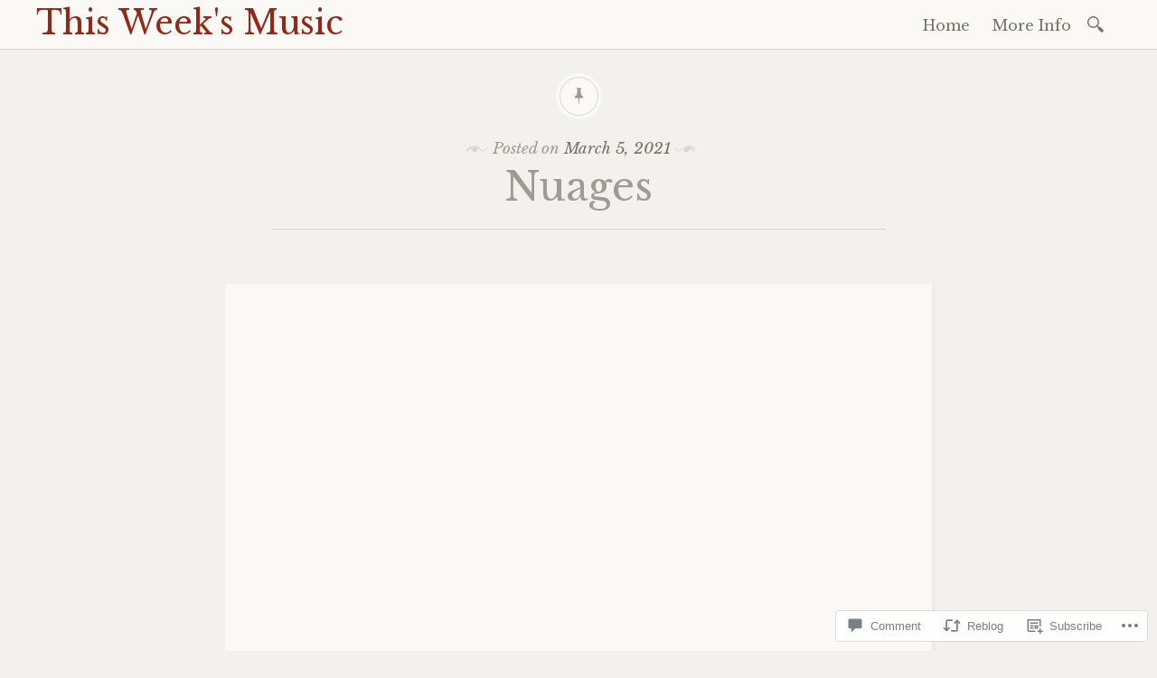

--- FILE ---
content_type: text/css;charset=utf-8
request_url: https://thisweeksmusic.com/_static/??-eJyNjdEKwjAMRX/IGjZWxIexf2kJGpc0xaaIf7/oQMQn33JPck/gUUPWYlgMpIfK/UKlQVYRR4FpRU/thxydHICgqJG322fYF19Ou6K4ofYETOmOZgrNnox/Xb4eJ9a8vsWLzMNpivE8jWO8bcDlRNM=&cssminify=yes
body_size: 34280
content:
p.comment-likes {
	height: 16px;
	float: none;
	width: 100%;
	clear: both;
	display: block;
	margin-left: -2px;
}

p.comment-not-liked {
	cursor: pointer;
}

p.comment-likes a.view-likers {
	text-decoration: underline;
	border: none;
}

div.comment-likes-overlay {
	color: rgb(85, 85, 85);
	position: absolute;
	font-size: 9pt;
	padding: 0;
	margin: 0;
	
	z-index: 20000;
}

div.comment-likes-overlay div.inner {
	background-color: white;
	border: 1px solid #dfdfdf;
	border-color: rgba(0, 0, 0, 0.1);
	padding: 8px;
	margin: 0;
	max-width: 310px;
	max-height: 250px;
	overflow: hidden;

	-webkit-box-shadow: 0 0 2px rgba(0, 0, 0, 0.15), 0 3px 8px rgba(0, 0, 0, 0.1);
	-moz-box-shadow: 0 0 2px rgba(0, 0, 0, 0.15), 0 3px 8px rgba(0, 0, 0, 0.1);
	box-shadow: 0 0 2px rgba(0, 0, 0, 0.15), 0 3px 8px rgba(0, 0, 0, 0.1);
}

div.comment-likes-overlay div.inner a img {
	text-decoration: none;
	height: 25px;
	width: 25px;
	margin: 2px 10px 2px 2px;
	vertical-align: middle;
}

div.comment-likes-overlay div.inner ul {
	margin: 0;
	padding: 0;
}

div.comment-likes-overlay div.inner ul li {
	float: left;
	display: inline;
	padding: 0;
	margin: 0 0 5px 0;
	
	overflow: hidden;
	white-space: nowrap;
	text-overflow: ellipsis;
}

div.comment-likes-overlay div.inner ul.single li {
	width: 100%; 
}

div.comment-likes-overlay div.inner ul.double li {
	width: 50%; 
}

div.comment-likes-overlay div.inner a,
div.comment-likes-overlay div.inner a:hover {
	text-decoration: none;
	border-bottom: none;
	background: transparent;
}

div.comment-likes-overlay div.inner ul li a span.user-name {
	color: rgb(85, 85, 85);
}

p.comment-likes span.comment-like-feedback {
	font-size: 12px;
	line-height: 1.8em;
	opacity: .8;
	float: left;
	padding: 1px 0 0 5px;
	display: block !important;
}

a.comment-like-link:hover {
	background: transparent;
}

a.comment-like-link span {
	display: none;
}

a.comment-like-link {
	outline: none;
	border: 0 !important;
	text-decoration: none !important;
	padding: 0;
	margin: 0;
	float: left;
	text-decoration: none;
	line-height: 70%;
	background: transparent;
}

a.comment-like-link:before,
div.comment-likes-overlay span.icon {
	-webkit-font-smoothing: antialiased;
	font-family: "Noticons";
	font-size: 20px;
	line-height: .9;
}

div.comment-likes-overlay span.icon {
	color: white;
	height: 100%;
	margin: 0;
	padding: 3px 0 1px 0;
}

a.comment-like-link:before {
	color: #2EA2CC;
	content: '\f408';
	width: 16px;
	display: inline-block;
}

a.comment-like-link.loading {
	-webkit-transition: opacity 2s;
	-moz-transition: opacity 2s;
	-ms-transition: opacity 2s;
	-o-transition: opacity 2s;
	transition: opacity 2s;

	opacity: 0;
}

a.comment-like-link:hover:before,
p.comment-liked a.comment-like-link:before,
p.comment-not-liked:hover a.comment-like-link:before {
	color: #f1831e;
	background: transparent;
}



div.comment-likes-overlay div .slider-nav {
	position: relative;
	clear: both;
	width: 310px;
	height: 40px;
	margin: 15px 0 -15px -12px;
	text-align: center;
	border-top: 1px solid #dfdfdf;
}

div.comment-likes-overlay div .slider-nav em {
	font-style: normal;
}

div.comment-likes-overlay div .slider-nav .prev {
	position: absolute;
	top: 0;
	left: 0;
	display: block;
	width: 40px;
	height: 40px;
	border-right: 1px solid #dfdfdf;
}

div.comment-likes-overlay div .slider-nav .noticon {
	width: 40px;
	height: 40px;
	font-size: 25px;
	line-height: 40px;
}

div.comment-likes-overlay div .slider-nav .next {
	position: absolute;
	top: 0;
	right: 0;
	display: block;
	display: block;
	width: 40px;
	height: 40px;
	border-left: 1px solid #dfdfdf;
}

div.comment-likes-overlay div .slider-nav .position {
	position: absolute;
	top: 0;
	left: 40px;
	bottom: 0;
	right: 40px;
	text-align:center;
}

div.comment-likes-overlay div .slider-nav .position div {
	display: inline;
}

div.comment-likes-overlay div .slider-nav .position em {
	display: inline-block;
	padding: 0 3px;
	font-size: 30px;
	line-height: 40px;
	color: #bbb;
	cursor: pointer;
}

div.comment-likes-overlay div .slider-nav .position .on {
	color: #1e8cbe;
}



div.comment-likes-overlay .swipe {
	overflow: hidden;
	visibility: hidden;
	position: relative;
}

div.comment-likes-overlay .swipe-wrap {
	overflow: hidden;
	position: relative;
}


div.comment-likes-overlay .swipe-wrap > div {
	float: left;
	width: 100%;
	position: relative;
}




@font-face {
  font-family: "Noticons";
  src: url(/i/noticons/./Noticons.eot?) format("embedded-opentype");
  font-weight: normal;
  font-style: normal;
}

@font-face {
  font-family: "Noticons";
  src: url("[data-uri]") format("woff"),
       url(/i/noticons/./Noticons.ttf) format("truetype"),
       url(/i/noticons/./Noticons.svg#Noticons) format("svg");
  font-weight: normal;
  font-style: normal;
}

@media screen and (-webkit-min-device-pixel-ratio:0) {
  @font-face {
    font-family: "Noticons";
    src: url(/i/noticons/./Noticons.svg#Noticons) format("svg");
  }
}




.noticon {
	font-size: 16px;
	vertical-align: top;
	text-align: center;
	-moz-transition: color .1s ease-in 0;
	-webkit-transition: color .1s ease-in 0;
	display: inline-block;
	font-family: "Noticons";
	font-style: normal;
	font-weight: normal;
	font-variant: normal;
	line-height: 1;
	text-decoration: inherit;
	text-transform: none;
	-moz-osx-font-smoothing: grayscale;
	-webkit-font-smoothing: antialiased;
	speak: none;
}




.noticon-404:before { content: "\f423"; }
.noticon-activity:before { content: "\f508"; }
.noticon-add:before { content: "\f8b3"; }
.noticon-add-media:before { content: "\f8d9"; }
.noticon-akismet:before { content: "\f8d2"; }
.noticon-anchor:before { content: "\f509"; }
.noticon-art:before { content: "\f8b4"; }
.noticon-aside:before { content: "\f101"; }
.noticon-atsign:before { content: "\f814"; }
.noticon-attachment:before { content: "\f416"; }
.noticon-audio:before { content: "\f109"; }
.noticon-automattic:before { content: "\f815"; }
.noticon-automattic-blip:before { content: "\f817"; }
.noticon-automattic-ring:before { content: "\f816"; }
.noticon-bell:before { content: "\f8d4"; }
.noticon-bold:before { content: "\f471"; }
.noticon-book:before { content: "\f444"; }
.noticon-bug:before { content: "\f50a"; }
.noticon-bullhorn:before { content: "\f8a5"; }
.noticon-bullseye:before { content: "\f8a0"; }
.noticon-cart:before { content: "\f447"; }
.noticon-category:before { content: "\f301"; }
.noticon-chat:before { content: "\f108"; }
.noticon-checkmark:before { content: "\f418"; }
.noticon-close:before { content: "\f405"; }
.noticon-close-alt:before { content: "\f406"; }
.noticon-cloud:before { content: "\f426"; }
.noticon-cloud-download:before { content: "\f440"; }
.noticon-cloud-upload:before { content: "\f441"; }
.noticon-code:before { content: "\f462"; }
.noticon-codepen:before { content: "\f216"; }
.noticon-cog:before { content: "\f445"; }
.noticon-collapse:before { content: "\f432"; }
.noticon-colors:before { content: "\f8a7"; }
.noticon-comment:before { content: "\f300"; }
.noticon-compact:before { content: "\f807"; }
.noticon-day:before { content: "\f305"; }
.noticon-digg:before { content: "\f221"; }
.noticon-document:before { content: "\f443"; }
.noticon-dot:before { content: "\f428"; }
.noticon-downarrow:before { content: "\f502"; }
.noticon-download:before { content: "\f50b"; }
.noticon-draggable:before { content: "\f436"; }
.noticon-dribbble:before { content: "\f201"; }
.noticon-dropbox:before { content: "\f225"; }
.noticon-dropdown:before { content: "\f433"; }
.noticon-dropdown-left:before { content: "\f434"; }
.noticon-edit:before { content: "\f411"; }
.noticon-ellipsis:before { content: "\f476"; }
.noticon-eventbrite:before { content: "\f8a6"; }
.noticon-expand:before { content: "\f431"; }
.noticon-external:before { content: "\f442"; }
.noticon-facebook:before { content: "\f203"; }
.noticon-facebook-alt:before { content: "\f204"; }
.noticon-fastforward:before { content: "\f458"; }
.noticon-features:before { content: "\f8a8"; }
.noticon-feed:before { content: "\f413"; }
.noticon-flag:before { content: "\f468"; }
.noticon-flickr:before { content: "\f211"; }
.noticon-follow:before { content: "\f801"; }
.noticon-following:before { content: "\f803"; }
.noticon-fonts:before { content: "\f8b5"; }
.noticon-foursquare:before { content: "\f226"; }
.noticon-fullscreen:before { content: "\f474"; }
.noticon-gallery:before { content: "\f103"; }
.noticon-ghost:before { content: "\f8d5"; }
.noticon-gift:before { content: "\f8a4"; }
.noticon-github:before { content: "\f200"; }
.noticon-googleplus:before { content: "\f206"; }
.noticon-googleplus-alt:before { content: "\f218"; }
.noticon-gravatar:before { content: "\f8d0"; }
.noticon-gridview:before { content: "\f808"; }
.noticon-handset:before { content: "\f50c"; }
.noticon-heart:before { content: "\f461"; }
.noticon-help:before { content: "\f457"; }
.noticon-hide:before { content: "\f404"; }
.noticon-hierarchy:before { content: "\f505"; }
.noticon-home:before { content: "\f409"; }
.noticon-horizon:before { content: "\f8d8"; }
.noticon-image:before { content: "\f102"; }
.noticon-info:before { content: "\f455"; }
.noticon-instagram:before { content: "\f215"; }
.noticon-italic:before { content: "\f472"; }
.noticon-jetpack:before { content: "\f8d3"; }
.noticon-key:before { content: "\f427"; }
.noticon-layouts:before { content: "\f8a9"; }
.noticon-leftarrow:before { content: "\f503"; }
.noticon-lightbulb:before { content: "\f8a1"; }
.noticon-link:before { content: "\f107"; }
.noticon-linkedin:before { content: "\f207"; }
.noticon-linkedin-alt:before { content: "\f208"; }
.noticon-localization:before { content: "\f8b2"; }
.noticon-location:before { content: "\f417"; }
.noticon-lock:before { content: "\f470"; }
.noticon-mail:before { content: "\f410"; }
.noticon-maximize:before { content: "\f422"; }
.noticon-medium:before { content: "\f8d6"; }
.noticon-menu:before { content: "\f419"; }
.noticon-microphone:before { content: "\f50d"; }
.noticon-milestone:before { content: "\f806"; }
.noticon-minimize:before { content: "\f421"; }
.noticon-minus:before { content: "\f50e"; }
.noticon-month:before { content: "\f307"; }
.noticon-move:before { content: "\f50f"; }
.noticon-next:before { content: "\f429"; }
.noticon-notice:before { content: "\f456"; }
.noticon-notification:before { content: "\f800"; }
.noticon-paintbrush:before { content: "\f506"; }
.noticon-path:before { content: "\f219"; }
.noticon-pause:before { content: "\f448"; }
.noticon-phone:before { content: "\f437"; }
.noticon-picture:before { content: "\f473"; }
.noticon-pinned:before { content: "\f308"; }
.noticon-pinterest:before { content: "\f209"; }
.noticon-pinterest-alt:before { content: "\f210"; }
.noticon-play:before { content: "\f452"; }
.noticon-plugin:before { content: "\f439"; }
.noticon-plus:before { content: "\f510"; }
.noticon-pocket:before { content: "\f224"; }
.noticon-polldaddy:before { content: "\f217"; }
.noticon-portfolio:before { content: "\f460"; }
.noticon-previous:before { content: "\f430"; }
.noticon-price:before { content: "\f8b0"; }
.noticon-print:before { content: "\f469"; }
.noticon-promoted:before { content: "\f812"; }
.noticon-quote:before { content: "\f106"; }
.noticon-rating-empty:before { content: "\f511"; }
.noticon-rating-full:before { content: "\f512"; }
.noticon-rating-half:before { content: "\f513"; }
.noticon-reader:before { content: "\f8a2"; }
.noticon-reader-alt:before { content: "\f8a3"; }
.noticon-reblog:before { content: "\f805"; }
.noticon-reddit:before { content: "\f222"; }
.noticon-refresh:before { content: "\f420"; }
.noticon-reply:before { content: "\f412"; }
.noticon-reply-alt:before { content: "\f466"; }
.noticon-reply-single:before { content: "\f467"; }
.noticon-rewind:before { content: "\f459"; }
.noticon-rightarrow:before { content: "\f501"; }
.noticon-search:before { content: "\f400"; }
.noticon-send-to-phone:before { content: "\f438"; }
.noticon-send-to-tablet:before { content: "\f454"; }
.noticon-share:before { content: "\f415"; }
.noticon-show:before { content: "\f403"; }
.noticon-shuffle:before { content: "\f514"; }
.noticon-sitemap:before { content: "\f507"; }
.noticon-skip-ahead:before { content: "\f451"; }
.noticon-skip-back:before { content: "\f450"; }
.noticon-skype:before { content: "\f220"; }
.noticon-spam:before { content: "\f424"; }
.noticon-spike:before { content: "\f811"; }
.noticon-spotify:before { content: "\f515"; }
.noticon-squarespace:before { content: "\f8d7"; }
.noticon-standard:before { content: "\f100"; }
.noticon-star:before { content: "\f408"; }
.noticon-status:before { content: "\f105"; }
.noticon-stop:before { content: "\f449"; }
.noticon-stumbleupon:before { content: "\f223"; }
.noticon-subscribe:before { content: "\f463"; }
.noticon-subscribed:before { content: "\f465"; }
.noticon-summary:before { content: "\f425"; }
.noticon-tablet:before { content: "\f453"; }
.noticon-tag:before { content: "\f302"; }
.noticon-time:before { content: "\f303"; }
.noticon-title:before { content: "\f8b6"; }
.noticon-top:before { content: "\f435"; }
.noticon-trapper:before { content: "\f810"; }
.noticon-trash:before { content: "\f407"; }
.noticon-trophy:before { content: "\f804"; }
.noticon-tumblr:before { content: "\f214"; }
.noticon-twitch:before { content: "\f516"; }
.noticon-twitter:before { content: "\f202"; }
.noticon-types:before { content: "\f8b1"; }
.noticon-unapprove:before { content: "\f446"; }
.noticon-unfollow:before { content: "\f802"; }
.noticon-unsubscribe:before { content: "\f464"; }
.noticon-unzoom:before { content: "\f401"; }
.noticon-uparrow:before { content: "\f500"; }
.noticon-user:before { content: "\f304"; }
.noticon-vaultpress:before { content: "\f8d1"; }
.noticon-video:before { content: "\f104"; }
.noticon-videocamera:before { content: "\f517"; }
.noticon-vimeo:before { content: "\f212"; }
.noticon-warning:before { content: "\f414"; }
.noticon-website:before { content: "\f475"; }
.noticon-week:before { content: "\f306"; }
.noticon-wordads:before { content: "\f813"; }
.noticon-wordpress:before { content: "\f205"; }
.noticon-xpost:before { content: "\f504"; }
.noticon-youtube:before { content: "\f213"; }
.noticon-zoom:before { content: "\f402"; }




.noticon-like:before { content: "\f408"; }





html,
body,
div,
span,
applet,
object,
iframe,
h1,
h2,
h3,
h4,
h5,
h6,
p,
blockquote,
pre,
a,
abbr,
acronym,
address,
big,
cite,
code,
del,
dfn,
em,
font,
ins,
kbd,
q,
s,
samp,
small,
strike,
strong,
sub,
sup,
tt,
var,
dl,
dt,
dd,
ol,
ul,
li,
fieldset,
form,
label,
legend,
table,
caption,
tbody,
tfoot,
thead,
tr,
th,
td {
  border: 0;
  font-family: inherit;
  font-size: 100%;
  font-style: inherit;
  font-weight: inherit;
  margin: 0;
  outline: 0;
  padding: 0;
  vertical-align: baseline;
}

html {
  box-sizing: border-box; 
  font-size: 62.5%; 
  overflow-y: scroll; 

  -webkit-text-size-adjust: 100%; 
      -ms-text-size-adjust: 100%; 
}
*,
*:before,
*:after {
  
  box-sizing: inherit;
}

body {
  background: #fff; 
}

article,
aside,
details,
figcaption,
figure,
footer,
header,
main,
nav,
section {
  display: block;
}

ol,
ul {
  list-style: none;
}

table {
  
  border-collapse: separate;
  border-spacing: 0;
}

caption,
th,
td {
  font-weight: normal;
  text-align: left;
}

blockquote:before,
blockquote:after,
q:before,
q:after {
  content: "";
}

blockquote,
q {
  quotes: "" "";
}

a:focus {
  outline: thin dotted;
}

a:hover,
a:active {
  outline: 0;
}

a img {
  border: 0;
}


body,
button,
input,
select,
textarea {
  color: #363431;
  font-family: "Libre Baskerville", Baskerville, "Book Antiqua", Georgia, Times, serif;
  font-size: 17px;
  font-size: 1.7rem;
  line-height: 2;
}

h1,
h2,
h3,
h4,
h5,
h6 {
  clear: both;
  line-height: 1.6;
}

h1 {
  color: #a09a92;
  font-family: "Playfair Display", Georgia, serif;
  font-size: 44px;
  font-size: 4.4rem;
  font-style: italic;
  margin: 1em 0 0.5em;
}

h2 {
  border-bottom: 1px solid #787065;
  color: #787065;
  font-family: Montserrat, "Helvetica Neue", Helvetica, Arial, sans-serif;
  font-size: 21px;
  font-size: 2.1rem;
  letter-spacing: 2px;
  margin: 4em 0 2em;
  padding-bottom: 0.5em;
  text-transform: uppercase;
}

h3 {
  color: #a09a92;
  font-size: 25px;
  font-size: 2.5rem;
  font-style: italic;
  margin: 2em 0 1em;
}

h4 {
  color: #787065;
  font-family: Montserrat, "Helvetica Neue", Helvetica, Arial, sans-serif;
  font-size: 16px;
  font-size: 1.6rem;
  letter-spacing: 1px;
  margin: 3em 0 1.5em;
  text-transform: uppercase;
}

h5 {
  color: #a09a92;
  font-size: 21px;
  font-size: 2.1rem;
  font-style: italic;
  margin: 1.5em 0 0.75em;
}

h6 {
  color: #787065;
  font-family: Montserrat, "Helvetica Neue", Helvetica, Arial, sans-serif;
  font-size: 14px;
  font-size: 1.4rem;
  letter-spacing: 1px;
  margin: 1.5em 0 0.75em;
  text-transform: uppercase;
}

p {
  margin-bottom: 1.5em;
}

b,
strong {
  font-weight: bold;
}

dfn,
cite,
em,
i {
  font-style: italic;
}

blockquote {
  color: #a09a92;
  font-family: "Playfair Display", Georgia, serif;
  font-size: 28px;
  font-size: 2.8rem;
  font-style: italic;
  line-height: 1.4;
  position: relative;
  z-index: 10000;
}

blockquote::before {
  color: #ebe7e1;
  content: "\201C";
  display: block;
  font-size: 208px;
  font-size: 20.8rem;
  font-style: normal;
  left: -35px;
  line-height: 1;
  position: absolute;
  top: -40px;
  z-index: -1;
}

blockquote cite {
  color: #787065;
  float: right;
  font-family: Montserrat, "Helvetica Neue", Helvetica, Arial, sans-serif;
  font-size: 16px;
  font-size: 1.6rem;
  font-style: normal;
  letter-spacing: 1px;
  margin-top: 1em;
  text-transform: uppercase;
}

blockquote cite::before {
  content: "\2013";
  display: inline;
}

blockquote.alignleft,
blockquote.alignright {
  background: #fff;
  border-bottom: 1px solid #ebe7e1;
  border-top: 2px solid #a09a92;
  box-shadow: 1px 1px 4px rgba(0, 0, 0, 0.025);
  font-size: 27px;
  font-size: 2.7rem;
  max-width: 75%;
  padding: 0.5em;
}

blockquote.alignleft p:last-of-type,
blockquote.alignright p:last-of-type {
  margin-bottom: 0;
}

blockquote.alignleft::before,
blockquote.alignright::before {
  display: none;
}

address {
  margin: 0 0 1.5em;
}

pre {
  background: #d9d6d0;
  font-family: "Droid Sans Mono", "Andale Mono", Consolas, "DejaVu Sans Mono", monospace;
  font-size: 16px;
  font-size: 1.6rem;
  line-height: 1.6;
  margin-bottom: 1.6em;
  max-width: 100%;
  padding: 1.6em;
  white-space: pre;
  white-space: pre-wrap;
}

code,
kbd,
tt,
var {
  font-family: "Droid Sans Mono", "Andale Mono", Consolas, "DejaVu Sans Mono", monospace;
  font-size: 16px;
  font-size: 1.6rem;
}

abbr,
acronym {
  border-bottom: 1px dotted #a09a92;
  cursor: help;
}

mark,
ins {
  background: #faf9f5;
  text-decoration: none;
}

sup,
sub {
  font-size: 75%;
  height: 0;
  line-height: 0;
  position: relative;
  vertical-align: baseline;
}

sup {
  bottom: 1ex;
}

sub {
  top: 0.5ex;
}

small {
  font-size: 75%;
}

big {
  font-size: 125%;
}

strong em,
em strong,
b i,
i b,
b em,
em b,
strong i,
i strong,
.wp-caption strong {
  background: rgba(234, 233, 230, 0.5);
  color: #787065;
  font-size: 0.8em;
  font-style: normal;
  font-weight: bold;
  letter-spacing: 1px;
  padding: 2px 0;
  text-transform: uppercase;
}

em code,
strong code,
i code,
b code {
  font-style: normal;
  font-weight: normal;
}


::selection {
  background: #eae9e6;
  color: #787065;
}

::-moz-selection {
  background: #eae9e6;
  color: #787065;
}


hr {
  background-color: #d9d6d0;
  border: 0;
  height: 1px;
  margin-bottom: 1.5em;
}

ul,
ol {
  margin: 0 0 1.5em;
}

ul {
  list-style: disc outside;
}

ul ul {
  list-style: circle outside;
}

ol {
  list-style: decimal outside;
}

ol ol {
  list-style: lower-alpha outside;
}

li {
  line-height: 1.6;
  margin: 0.5em 0;
}

li > ul,
li > ol {
  margin-bottom: 0;
  margin-left: 1em;
}

dt {
  font-weight: bold;
}

dd {
  margin: 0 1.5em 1.5em;
}

img {
  height: auto; 
  max-width: 100%; 
}

figure {
  margin: 0;
}

table {
  font-size: 0.85em;
  line-height: 1.4;
  margin: 0.5em 0 1.5em;
  width: 100%;
}

tr:nth-of-type(odd) {
  background: rgba(255, 255, 255, 0.5);
}

th,
td {
  border-bottom: 1px solid #d9d6d0;
  padding: 0.8em 1em;
}

th {
  font-style: italic;
}

thead:nth-of-type(odd) tr {
  background: none;
}

thead th {
  border-width: 2px;
  color: #a09a92;
  font-style: normal;
  font-weight: bold;
  padding: 0.4em 1em;
}


button,
input,
select,
textarea {
  font-size: 100%; 
  margin: 0; 
  vertical-align: baseline; 
}

button,
html input[type="button"],
input[type="reset"],
input[type="submit"] {
  cursor: pointer; 

  -webkit-appearance: button; 
}

input[type="checkbox"],
input[type="radio"] {
  box-sizing: border-box; 
  padding: 0; 
}

input[type="search"]::-webkit-search-decoration {
  
  -webkit-appearance: none;
}

input[type="search"]::-webkit-search-cancel-button,
input[type="search"]::-webkit-search-decoration {
  -webkit-appearance: none;
}

button::-moz-focus-inner,
input::-moz-focus-inner {
  border: 0;
  padding: 0;
}

button::-moz-focus-inner,
input::-moz-focus-inner {
  
  border: 0;
  padding: 0;
}


input[type="text"],
input[type="email"],
input[type="password"],
input[type="search"],
input[type="url"],
input[type="tel"],
textarea {
     -moz-transition: all 0.15s ease-in-out;
      -ms-transition: all 0.15s ease-in-out;
       -o-transition: all 0.15s ease-in-out;
  -webkit-transition: all 0.15s ease-in-out;
  background: rgba(255, 255, 255, 0.75);
  border: 0;
  border-bottom: 2px solid #a09a92;
  color: #a09a92;
  font-size: 14px;
  font-size: 1.4rem;
  line-height: 1.6;
  padding: 1.2rem 1.4rem;
  width: 100%;
}

input[type="text"]:focus,
input[type="email"]:focus,
input[type="password"]:focus,
input[type="search"]:focus,
input[type="url"]:focus,
textarea:focus {
  background: #fff;
  border: 1px solid #d9d6d0;
  box-shadow: 0 0 5px rgba(255, 255, 255, 1);
  color: #363431;
  outline: none;
}

textarea {
  overflow: auto; 
  vertical-align: top; 
  width: 100%;
}


::-webkit-input-placeholder {
  color: #d9d6d0;
}

::-moz-placeholder {
  color: #d9d6d0;
}

:-ms-input-placeholder {
  color: #d9d6d0;
}


.form-submit,
.contact-submit,
form p {
  margin: 1em 0;
  text-align: center;
}

input[type="submit"],
button {
  background: #a09a92;
  border: 1px solid #eae9e6;
  color: #eae9e6;
  font-size: 12px;
  font-size: 1.2rem;
  letter-spacing: 1px;
  outline: 4px solid #a09a92;
  padding: 0.7rem 1.4rem;
  position: relative;
  text-transform: uppercase;
}

input[type="submit"]:hover,
button:hover {
  background: #a09a92;
  color: #faf9f5;
  outline: 2px solid #a09a92;
}

input[type="submit"]:active,
button:active {
  background: #363431;
  outline: 5px solid #363431;
}


label {
  color: #a09a92;
  font-size: 18px;
  font-size: 1.8rem;
  font-style: italic;
  text-align: left;
}

label span {
  font-size: 0.9em;
  padding-left: 2px;
}


input::selection {
  background: #eae9e6;
}

input::-moz-selection {
  background: #eae9e6;
}


body {
  background: #f2f1ed;
}

#content {
  margin: 4rem auto;
  max-width: 680px;
  padding: 0;
  width: auto;
}


.nav-bar {
  background: #fAf9f5;
  border-bottom: 1px solid #d9d6d0;
  position: relative;
  width: 100%;
}

.nav-bar:after {
  clear: both;
  content: "";
  display: block;
}

.site-branding h1 {
  color: #a09a92;
  font-family: "Playfair Display";
  font-size: 36px;
  font-size: 3.6rem;
  font-style: normal;
  font-weight: 700;
  line-height: 1;
  margin: 0;
}


.title-block {
  text-align: center;
}

.title-block h1 {
  font-style: normal;
  line-height: 1.2;
  margin: 0;
}

.title-block h3,
.title-block .entry-meta {
  margin: 0;
}


body:not(.libretto-has-header-image) .title-block {
  margin: 2rem auto;
  max-width: 680px;
}


.libretto-has-header-image #masthead {
  background: #d9d6d0 url(/wp-content/themes/pub/libretto/images/grain.jpg) no-repeat;
  background-size: cover;
  line-height: 0;
  min-height: 200px;
  position: relative;
  text-align: center;
  width: 100%;
}

.libretto-has-header-image #masthead:after {
  background-image: linear-gradient(
    rgba(0, 0, 0, 0),
    rgba(0, 0, 0, 0.5)
  );
  content: "";
  display: block;
  height: 100%;
  left: 0;
  position: absolute;
  top: 0;
  width: 100%;
}

.libretto-has-header-image .title-block {
  border-bottom: none;
  bottom: 0;
  color: #faf9f5;
  left: 20%;
  position: absolute;
  text-shadow: 0 1px 0 #000;
  width: 60%;
  z-index: 1;
}

.libretto-has-header-image .title-block a,
.libretto-has-header-image .title-block h1 a,
.libretto-has-header-image .title-block .entry-meta a,
.libretto-has-header-image .title-block h1,
.libretto-has-header-image .title-block h3,
.libretto-has-header-image .title-block .entry-meta {
  color: #faf9f5;
}


#site-navigation .search-form input[type="submit"] {
  display: none;
}

#site-navigation .search-form label,
#site-navigation .search-form .search-submit {
  clip: auto;
  color: #787065;
  display: inline-block;
  font-size: 18px;
  height: 25px;
  width: 25px;
}

#site-navigation .search-form label:before,
#site-navigation .search-form .search-submit {
  content: "o";
  display: inline-block;
  font-family: libretto-icons;
  font-style: normal;
}

#site-navigation .search-form:not(.libretto-open) label {
  overflow: hidden;
}

#site-navigation .search-form label:hover {
  background-color: transparent;
  border-radius: 0;
  box-shadow: none;
  font-weight: normal;
  padding: 0;
}


#colophon .site-info {
  color: #a09a92;
  font-size: 14px;
  font-size: 1.4rem;
  line-height: 1.6;
}

#colophon a {
  color: #787065;
}

.site-info a[rel="generator"] {
  display: block;
}

#social ul {
  list-style-type: none;
  margin-bottom: 0;
}

#social li {
  display: inline;
}

#social a:before {
  background: #d9d6d0;
  border-radius: 2px;
  color: #faf9f5;
  content: "y";
  display: inline-block;
  font-family: libretto-icons;
  font-size: 22px;
  height: 30px;
  line-height: 26px;
  padding: 2px;
  text-align: center;
  text-shadow: none;
  transition: background-color 0.75s ease;
  width: 30px;
}

#social a:hover:before {
  background-color: #787065;
}

#social a span {
  left: -99999px;
  position: absolute;
  top: -99999px;
}


#social a[href*="dribbble.com"]:before {
  content: "D";
}

#social a[href*="facebook.com"]:before {
  content: "F";
}

#social a[href*="flickr.com"]:before {
  content: "K";
}

#social a[href*="google.com"]:before {
  content: "G";
}

#social a[href*="instagram.com"]:before {
  content: "I";
}

#social a[href*="linkedin.com"]:before {
  content: "L";
}

#social a[href*="pinterest."]:before {
  content: "N";
}

#social a[href*="getpocket.com"]:before {
  content: "O";
}

#social a[href*="reddit.com"]:before {
  content: "E";
}

#social a[href*="stumbleupon.com"]:before {
  content: "S";
}

#social a[href*="tumblr.com"]:before {
  content: "U";
}

#social a[href*="twitter.com"]:before {
  content: "T";
}

#social a[href*="vimeo.com"]:before {
  content: "V";
}

#social a[href*="youtube.com"]:before {
  content: "Y";
}


#social a[href*="dribbble.com"]:hover:before {
  background: #ea4c89;
}

#social a[href*="facebook.com"]:hover:before {
  background: #3b5998;
}

#social a[href*="flickr.com"]:hover:before {
  background: #ff0084;
}

#social a[href*="google.com"]:hover:before {
  background: #dd4b39;
}

#social a[href*="instagram.com"]:hover:before {
  background: #517fa4;
}

#social a[href*="linkedin.com"]:hover:before {
  background: #007bb6;
}

#social a[href*="pinterest."]:hover:before {
  background: #cb2027;
}

#social a[href*="getpocket.com"]:hover:before {
  background: #ef4056;
}

#social a[href*="reddit.com"]:hover:before {
  background: #ff5700;
}

#social a[href*="stumbleupon.com"]:hover:before {
  background: #eb4924;
}

#social a[href*="tumblr.com"]:hover:before {
  background: #2c4762;
}

#social a[href*="twitter.com"]:hover:before {
  background: #00aced;
}

#social a[href*="vimeo.com"]:hover:before {
  background: #aad450;
}

#social a[href*="youtube.com"]:hover:before {
  background: #b00;
}

#social ul ul {
  display: none; 
}

#wpstats {
  display: none; 
}



a {
  color: #932817;
  text-decoration: none;
}

a:visited {
  color: #943526;
}

a:hover,
a:focus,
a:active {
  color: #712012;
}



#site-navigation {
  border-top: none;
}

#site-navigation ul {
  list-style: none;
  margin: 0;
  padding: 0 5px 0 0;
}

#site-navigation .menu {
  position: relative;
  z-index: 2;
}

#site-navigation .menu li {
  margin: 0;
}

#site-navigation a {
  display: block;
  padding: 1.5rem 1.5rem;
  text-decoration: none;
}


#site-navigation .current_page_item > a,
#site-navigation .current_page_parent > a {
  color: #a09a92;
}


[class*="navigation"] {
  line-height: 1.6;
}

[class*="navigation"] .previous {
  text-align: left;
}

[class*="navigation"] .next {
  text-align: right;
}

[class*="navigation"] .previous a,
[class*="navigation"] .next a {
  color: #a09a92;
  display: block;
  font-style: italic;
  position: relative;
}

.previous .meta-nav,
.next .meta-nav {
  color: #787065;
  display: block;
  font-family: Montserrat;
  font-size: 12px;
  font-size: 1.2rem;
  font-style: normal;
  letter-spacing: 1px;
  text-transform: uppercase;
}

.previous .meta-nav a,
.next .meta-nav a {
  color: #787065;
  display: inline;
  font-style: normal;
}

.previous .meta-nav a:before,
.next .meta-nav a:after,
.previous a .meta-nav:before,
.next a .meta-nav:after {
  border: solid transparent 4px;
  content: "";
  display: inline-block;
  height: 0;
  margin: 0 0.5rem;
  top: 0.8em;
  width: 0;
}

.previous .meta-nav a:before,
.previous a .meta-nav:before {
  border-left: 0;
  border-right-color: #a09a92;
}

.next .meta-nav a:after,
.next a .meta-nav:after {
  border-left-color: #a09a92;
  border-right: 0;
}



.byline {
  display: none;
}

.group-blog .byline {
  display: inline;
}

.entry-summary {
  margin: 1.5em 0 0;
}

.page-links {
  clear: both;
  margin: 0 0 1.5em;
}

.hentry {
  text-align: center; 
}


.post .entry-header:before,
.entry-footer:before,
.single .title-block:before,
.page .entry-header:before {
  background: #faf9f5;
  border: 1px solid #d9d6d0;
  border-radius: 50%;
  box-shadow: 0 0 0 4px #faf9f5;
  color: #a09a92;
  content: "p";
  display: inline-block;
  font-family: libretto-icons;
  font-size: 21px;
  line-height: 21px;
  margin: 1rem auto 2rem;
  padding: 10px;
  text-shadow: none;
}


.libretto-long-form {
  background: #faf9f5;
  box-shadow: 2px 2px 6px rgba(0, 0, 0, 0.05);
}

.libretto-long-form .entry-header::before {
  background: #eae9e6;
  border-color: #faf9f5;
  box-shadow: 0 0 0 4px #eae9e6;
}


.format-aside .entry-footer:before,
.single-format-aside .title-block:before {
  content: "a";
}

.format-audio .entry-header:before,
.single-format-audio .title-block:before {
  content: "u";
}

.format-chat .entry-header:before,
.single-format-chat .title-block:before {
  content: "c";
}

.format-gallery .entry-header:before,
.single-format-gallery .title-block:before {
  content: "g";
}

.format-image .entry-header:before,
.single-format-image .title-block:before,
.single-attachment .title-block:before {
  content: "i";
}

.format-link .entry-footer:before,
.single-format-link .title-block:before {
  content: "l";
}

.format-quote .entry-footer:before,
.single-format-quote .title-block:before {
  content: "q";
}

.format-status .entry-footer:before,
.single-format-status .title-block:before {
  content: "s";
}

.format-video .entry-header:before,
.single-format-video .title-block:before {
  content: "v";
}

.sticky .entry-header::before {
  content: "y";
}

.page .entry-header:before {
  content: "e";
}

.page .title-block {
  padding-top: 2em;
}

.post-password-required .entry-header:before,
.status-private .entry-header:before {
  content: "w";
}


.entry-header,
.title-block {
  border-bottom: 1px solid #d9d6d0;
  margin-bottom: 4rem;
  padding-bottom: 2rem;
  text-align: center;
  word-wrap: break-word;
}

.has-post-thumbnail .entry-header {
  border-bottom: 0; 
}

.entry-meta {
  color: #a09a92;
  font-style: italic;
  line-height: 1.4;
}

.entry-meta a {
  color: #787065;
}

time + time {
  display: none; 
}

.entry-header .entry-meta:before,
.entry-header .entry-meta:after,
.title-block .entry-meta:before,
.title-block .entry-meta:after {
  color: #d9d6d0;
  content: "~";
  display: inline-block;
  font-family: libretto-icons;
  font-size: 24px;
  margin: 0 0.25rem;
  text-shadow: none;
  vertical-align: -6px;
}

.entry-header .entry-meta:after,
.title-block .entry-meta:after {
  content: "`";
  margin-left: -4px;
}

.entry-title,
.entry-title a {
  border: none;
  color: #787065;
  font-family: "Playfair Display";
  font-size: 44px;
  font-size: 4.4rem;
  font-style: normal;
  letter-spacing: 0;
  line-height: 1.2;
  margin: 0;
  padding: 0;
  text-shadow: 1px 1px 0 rgba(255, 255, 255, 0.5);
  text-transform: none;
}

.entry-title img {
  vertical-align: middle;
}


.featured-image {
  margin: -4rem auto 2rem;
}


article + article {
  margin-top: 8rem;
}

.entry-content {
  text-align: left;
  word-wrap: break-word;
}


.format-standard:not(.post-password-required) .entry-content > p:not(.no-emphasis):first-of-type:first-letter,
.page:not(.post-password-required) .entry-content > p:not(.no-emphasis):first-of-type:first-letter,
.emphasis:first-letter {
  color: #b7b1a9;
  display: inline-block;
  float: left;
  font-family: "Playfair Display";
  font-size: 70px;
  font-style: normal;
  font-weight: 700;
  line-height: 40px;
  margin: 6px 10px 0 -5px;
}

.format-standard:not(.post-password-required) .entry-content > p:not(.no-emphasis):first-of-type:first-line,
.page:not(.post-password-required) .entry-content > p:not(.no-emphasis):first-of-type:first-line,
.emphasis:first-line {
  color: #787065;
  font-family: "Playfair Display SC";
  font-size: 1em;
  font-style: normal !important; 
  font-weight: bold;
  letter-spacing: 2px;
}

.format-standard:not(.post-password-required) .entry-content > p:not(.no-emphasis):first-of-type::after,
.page:not(.post-password-required) .entry-content > p:not(.no-emphasis):first-of-type::after,
.emphasis::after {
  clear: both;
  content: "";
  display: block;
}


@media not all and (min-resolution:.001dpcm) { @media {
    .format-standard:not(.post-password-required) .entry-content > p:not(.no-emphasis):first-of-type::after,
	.page:not(.post-password-required) .entry-content > p:not(.no-emphasis):first-of-type::after,
	.emphasis::after {
		display: inline-block;
	}
}}

.format-standard:not(.post-password-required) .entry-content > p:not(.no-emphasis):first-of-type + p,
.page:not(.post-password-required) .entry-content > p:not(.no-emphasis):first-of-type + p,
.emphasis + p {
  clear: left;
}


.more-link,
.more-link:visited {
  color: #a09a92;
  display: inline-block;
  font-family: "Playfair Display";
  font-size: 21px;
  font-size: 2.1rem;
  font-style: italic;
  line-height: 1.4;
  text-align: center;
  text-transform: lowercase;
  width: 100%;
}

.more-link:before,
.more-link:after {
  display: inline;
  font-size: 1.5em;
  font-style: normal;
  padding: 0 10px;
  vertical-align: -0.15em;
}

.more-link:before {
  content: "{";
}

.more-link:after {
  content: "}";
}

.more-link:hover {
  color: #712012;
}


.format-aside .entry-content {
  color: #787065;
  font-size: 21px;
  font-size: 2.1rem;
  font-style: italic;
  position: relative;
}

.format-status {
  font-size: 2rem;
}

.format-link .entry-content {
  font-size: 21px;
  font-size: 2.1rem;
  text-align: center;
}


.post-password-form p {
  color: #a09a92;
  font-size: 18px;
  font-size: 1.8rem;
  font-style: italic;
  text-align: center;
}

.post-password-form label {
  color: #a09a92;
  font-family: Montserrat, "Helvetica Neue", Helvetica, Arial, sans-serif;
  font-size: 12px;
  font-size: 1.2rem;
  font-style: normal;
  letter-spacing: 1px;
  text-align: center;
  text-transform: uppercase;
}

.post-password-form input[type="password"] {
  margin-top: 0;
}


.page-links {
  color: #a09a92;
  font-family: Montserrat, "Helvetica Neue", Helvetica, Arial, sans-serif;
  font-size: 12px;
  font-size: 1.2rem;
  letter-spacing: 1px;
  text-align: center;
  text-transform: uppercase;
}

.page-links span {
  background: #faf9f5;
  color: #a09a92;
  display: inline-block;
  line-height: 1;
}

.page-links a span {
  background: #eae9e6;
  color: #787065;
  padding: 5px;
}


.entry-footer {
  border-top: 2px solid #d9d6d0;
  font-family: Montserrat, "Helvetica Neue", Helvetica, Arial, sans-serif;
  font-size: 14px;
  font-size: 1.4rem;
  font-weight: normal;
  letter-spacing: 1px;
  margin-top: 2em;
  padding-left: 60px;
  position: relative;
  text-align: left;
  text-transform: uppercase;
}

.entry-footer:before {
  left: 0;
  position: absolute;
  text-transform: none;
  top: -30px;
}

.entry-footer .edit-link {
  float: right;
}


footer.entry-meta {
  margin: 1.75rem 0;
  text-align: center;
}

footer.entry-meta a {
  color: #787065;
}

footer.entry-meta .edit-link::before,
.cat-links + .tags-links::before,
.comment-meta .edit-link::before {
  color: #d9d6d0;
  content: " · ";
}




#respond {
  font-family: "Libre Baskerville", Baskerville, "Book Antiqua", Georgia, Times, serif !important; 
}

#comments {
  clear: both;
  padding-top: 4em;
}

.comment-content a {
  word-wrap: break-word;
}

.comment-list,
.comment-list ol {
  clear: both;
  list-style: none;
  margin: 1.5em 0 0;
}

.comments-title {
  margin-bottom: 0;
}


#comment-nav-above {
  border-top: none;
  margin-top: 0;
}


.comment-author {
  line-height: 1;
}

.avatar {
  border-radius: 50%;
  float: left;
  margin: -1rem 1rem 1rem 0;
}

.comment-list .fn,
.comment-list .comment-metadata {
  font-family: Montserrat, "Helvetica Neue", Helvetica, Arial, sans-serif;
  font-size: 14px;
  font-size: 1.4rem;
  font-weight: normal;
  letter-spacing: 1px;
  text-transform: uppercase;
}

.fn a {
  color: #363431;
}

.says {
  color: #a09a92;
  font-style: italic;
}

.comment-metadata a {
  color: #787065;
}

.comment-metadata {
  border-bottom: 1px solid #d9d6d0;
  line-height: 1;
  margin-left: 74px;
  padding: 0.75rem 0 1rem;
}

.comment-body {
  background: rgba(255, 255, 255, 0.5);
  padding: 2rem 1rem 1rem;
}


.comment-content {
  clear: both;
  color: #363431;
  font-size: 0.9em;
  margin: 0;
}

.comment + .comment,
.pingback + .comment {
  margin-top: 1rem;
}

.comment-content > p:last-of-type {
  margin-bottom: 0;
}


.reply {
  line-height: 1;
  margin: 0;
}

.comment-reply-link {
  font-size: 14px;
  font-size: 1.4rem;
  font-style: italic;
}

.comment-reply-link:before {
  content: "r";
  display: inline;
  font-family: libretto-icons;
  font-size: 18px;
  font-size: 1.8rem;
  font-style: normal;
  margin-right: 1px;
  vertical-align: bottom;
}


.comment-list .children {
  border-left: 4px solid #d9d6d0;
  margin: 2rem 0;
  padding: 0;
}

.comment-list .children .children,
.comment-list .children .children .children .children,
.comment-list .children .children .children .children .children .children,
.comment-list .children .children .children .children .children .children .children .children {
  border-color: #a09a92;
  margin-left: 1rem;
}

.comment-list .children .children .children,
.comment-list .children .children .children .children .children,
.comment-list .children .children .children .children .children .children .children,
.comment-list .children .children .children .children .children .children .children .children .children {
  border-color: #d9d6d0;
  margin-left: 1
}


.bypostauthor {
  background: #d9d6d0;
  padding: 2rem 1rem 1rem;
}

.bypostauthor .avatar {
  border: 3px solid #faf9f5;
}


.pingback {
  color: #a09a92;
  font-size: 0.85em;
  font-style: italic;
  line-height: 1.4;
  margin: 2rem 0;
}

.pingback a {
  color: #787065;
}


.comment-reply-title,
.no-comments {
  text-align: center;
}

label[for="comment"] {
  margin-bottom: 0;
}

.form-allowed-tags {
  line-height: 1.4;
}

.form-allowed-tags,
.form-allowed-tags code {
  font-size: 0.8em;
}


#footer-sidebar {
  background: #faf9f5;
  box-shadow: 0 2px 5px 0 rgba(0, 0, 0, 0.1);
  margin: 0 0 2rem 0;
  width: 100%;
}

#footer-sidebar .widget-block {
  font-size: 12px;
  font-size: 1.2rem;
  padding: 2rem 3rem;
}

.error404 .widget {
  font-size: 14px;
  font-size: 1.4rem;
}

.error404 .widgettitle {
  font-size: 16px;
  font-size: 1.6rem;
}

.widget {
  margin: 0 0 1.5em;
  overflow-x: hidden;
}

.widget-title {
  border-bottom: 1px solid #d9d6d0;
  font-size: 14px;
  font-size: 1.4rem;
  letter-spacing: 2px;
  margin-bottom: 1.5rem;
  padding-bottom: 1rem;
  text-align: center;
}


.widget select {
  max-width: 100%;
  width: 100%;
}


.widget_search {
  text-align: center;
}

.widget_search .search-form label {
  width: 100%;
}

.widget_search input[type="search"] {
  background: #fff;
  width: 100%;
}

.widget_search .search-submit {
  display: block;
  margin: 10px auto;
  padding-top: 1rem;
  text-align: center;
}


#wp-calendar caption {
  font-size: 12px;
  font-size: 1.2rem;
  font-style: italic;
  margin-bottom: 1rem;
  text-align: center;
}

#footer-sidebar .widget-block:nth-child(1):nth-last-child(4) #wp-calendar td,
#footer-sidebar .widget-block:nth-child(2):nth-last-child(3) #wp-calendar td,
#footer-sidebar .widget-block:nth-child(3):nth-last-child(2) #wp-calendar td,
#footer-sidebar .widget-block:nth-child(4):nth-last-child(1) #wp-calendar td {
  padding: 0.5em 0.75em;
}

#wp-calendar td a {
  font-weight: bold;
}


.tagcloud {
  line-height: 1.2;
}

#wp-calendar #next {
  text-align: right;
}


.textwidget {
  color: #a09a92;
  font-size: 1.4em;
  font-style: italic;
}


.widget .avatar {
  margin: 0;
}



.screen-reader-text {
  clip: rect(1px, 1px, 1px, 1px);
  height: 1px;
  overflow: hidden;
  position: absolute !important;
  width: 1px;
}

.screen-reader-text:focus {
  background-color: #f1f1f1;
  border-radius: 3px;
  box-shadow: 0 0 2px 2px rgba(0, 0, 0, 0.6);
  clip: auto !important;
  color: #21759b;
  display: block;
  font-size: 14px;
  font-size: 1.4rem;
  font-weight: bold;
  height: auto;
  left: 5px;
  line-height: normal;
  padding: 15px 23px 14px;
  text-decoration: none;
  top: 5px;
  width: auto;
  z-index: 100000; 
}


.alignleft {
  display: inline;
  float: left;
  margin: 0 1.5em 0.5em 0;
}

.alignright {
  display: inline;
  float: right;
  margin: 0 0 0.5em 1.5em;
}

.aligncenter {
  clear: both;
  display: block;
  margin: 0 auto;
}


.clear:before,
.clear:after,
.entry-content:before,
.entry-content:after,
.comment-content:before,
.comment-content:after,
.site-header:before,
.site-header:after,
.site-content:before,
.site-content:after,
.site-footer:before,
.site-footer:after {
  content: "";
  display: table;
}

.clear:after,
.entry-content:after,
.comment-content:after,
.site-header:after,
.site-content:after,
.site-footer:after {
  clear: both;
}



.infinite-scroll .navigation-paging,
.infinite-scroll.neverending .site-footer {
  display: none;
}


.infinity-end.neverending .site-footer {
  display: block;
}


.infinite-wrap {
  margin-top: 10em;
}


.infinite-loader {
  margin: 2em 46%;
}


#infinite-handle {
  text-align: center;
}

#infinite-handle span {
  background: #faf9f5;
  border: 1px solid #d9d6d0;
  color: #787065;
  display: inline-block;
  font-family: Montserrat, "Helvetica Neue", Helvetica, Arial, sans-serif;
  font-size: 12px;
  font-size: 1.2rem;
  font-weight: normal;
  letter-spacing: 1px;
  margin: 4rem auto;
  outline: 4px solid #faf9f5;
  padding: 7px 25px;
  text-transform: uppercase;
}

#infinite-handle span:hover {
  background: #eae9e6;
  border-color: #932817;
  color: #932817;
  cursor: pointer;
}

#infinite-handle span button {
  outline: 0;
}


.sharedaddy .sd-title {
  font-style: normal;
}


.entry-content .slideshow-window {
  background-color: #fff;
  border: 10px solid #fff;
  border-radius: 0;
  box-shadow: 2px 2px 6px rgba(0, 0, 0, 0.05);
}



.site-content .contact-form input[type="radio"],
.site-content .contact-form input[type="checkbox"] {
  margin-bottom: 6px;
  margin-right: .3em;
  vertical-align: middle;
}
.site-content .contact-form label.checkbox,
.site-content .contact-form label.checkbox-multiple,
.site-content .contact-form label.radio {
  font-weight: normal;
  font-style: normal;
  margin-bottom: .4375em;
  float: none;
}
.site-content .contact-form label.checkbox,
.site-content .contact-form > div {
  margin-bottom: .875em;
}
.site-content .contact-form textarea,
.site-content .contact-form input[type='text'],
.site-content .contact-form input[type='email'],
.site-content .contact-form input[type='url'] {
  margin-bottom: .4375em;
  max-width: 100%;
}
.site-content .contact-form .grunion-field-checkbox-wrap {
  clear: both;
}
.site-content .contact-form .grunion-field-label {
  margin-bottom: .21875em;
  width: 100%;
}
.site-content .contact-form select {
  margin: 0.4375em 0;
}
.site-content .contact-form .grunion-field-label.textarea {
  width: 100%;
}



.page-content img.wp-smiley,
.entry-content img.wp-smiley,
.comment-content img.wp-smiley {
  border: none;
  margin-bottom: 0;
  margin-top: 0;
  padding: 0;
}


embed,
iframe,
object {
  max-width: 100%;
}

.attachment {
  margin-bottom: 1em;
}



.mejs-controls button {
  border: none;
  outline: transparent;
}


.wp-caption {
  background: #fff;
  box-shadow: 1px 1px 4px rgba(0, 0, 0, 0.025);
  margin-bottom: 1em;
  max-width: 100%;
  padding: 0.5em;
}

.wp-caption img[class*="wp-image-"] {
  display: block;
  margin: 0 auto;
}

.wp-caption-text {
  color: #a09a92;
  font-size: 16px;
  font-size: 1.6rem;
  font-style: italic;
  line-height: 1.2;
  margin: 1em 0.5em 0.5em;
  text-align: center;
}


.gallery {
  background: #faf9f5;
  margin-bottom: 0.5em;
  padding: 1rem 0 0 1rem;
  padding: 0.5rem;
}

.gallery:after {
  clear: both;
  content: "";
  display: block;
}

.gallery-item {
  float: left;
  margin: 0.5rem;
  overflow: hidden;
  position: relative;
}

.gallery-icon {
  line-height: 0;
}

.gallery a {
  border: none;
}

.gallery-columns-1 {
  padding-left: 2rem;
  padding-right: 2rem;
  text-align: center;
}

.gallery-columns-1 .gallery-item {
  float: none;
  margin: 2rem auto;
  max-width: 100%;
}

.gallery-columns-2 .gallery-item {
  max-width: 48%;
  max-width: calc(50% - 1rem);
}

.gallery-columns-3 .gallery-item {
  max-width: 32%;
  max-width: calc(33.3% - 1rem);
}

.gallery-columns-4 .gallery-item {
  max-width: 23%;
  max-width: calc(25% - 1rem);
}

.gallery-columns-5 .gallery-item {
  max-width: 19%;
  max-width: calc(20% - 1rem);
}

.gallery-columns-6 .gallery-item {
  max-width: 15%;
  max-width: calc(16.7% - 1rem);
}

.gallery-columns-7 .gallery-item {
  max-width: 13%;
  max-width: calc(14.28% - 1rem);
}

.gallery-columns-8 .gallery-item {
  max-width: 11%;
  max-width: calc(12.5% - 1rem);
}

.gallery-columns-9 .gallery-item {
  max-width: 9%;
  max-width: calc(11.1% - 1rem);
}

.gallery-columns-1 .gallery-item:nth-of-type(1n),
.gallery-columns-2 .gallery-item:nth-of-type(2n),
.gallery-columns-3 .gallery-item:nth-of-type(3n),
.gallery-columns-4 .gallery-item:nth-of-type(4n),
.gallery-columns-5 .gallery-item:nth-of-type(5n),
.gallery-columns-6 .gallery-item:nth-of-type(6n),
.gallery-columns-7 .gallery-item:nth-of-type(7n),
.gallery-columns-8 .gallery-item:nth-of-type(8n),
.gallery-columns-9 .gallery-item:nth-of-type(9n) {
  margin-right: 0;
}

.gallery-columns-1 figure.gallery-item:nth-of-type(1n+1),
.gallery-columns-2 figure.gallery-item:nth-of-type(2n+1),
.gallery-columns-3 figure.gallery-item:nth-of-type(3n+1),
.gallery-columns-4 figure.gallery-item:nth-of-type(4n+1),
.gallery-columns-5 figure.gallery-item:nth-of-type(5n+1),
.gallery-columns-6 figure.gallery-item:nth-of-type(6n+1),
.gallery-columns-7 figure.gallery-item:nth-of-type(7n+1),
.gallery-columns-8 figure.gallery-item:nth-of-type(8n+1),
.gallery-columns-9 figure.gallery-item:nth-of-type(9n+1) {
  clear: left;
}

.gallery-caption {
  background-color: rgba(255, 255, 255, 0.8);
  border: 1px solid #a09a92;
  bottom: 10%;
  color: #787065;
  font-size: 12px;
  font-size: 1.2rem;
  left: 10%;
  line-height: 1.5;
  margin: 0 auto;
  max-height: 50%;
  opacity: 0;
  outline: 7px solid rgba(255, 255, 255, 0.8);
  overflow: hidden;
  padding: 1rem;
  position: absolute;
  text-align: center;
  transition: opacity 0.25s ease-in-out;
  width: 80%;
}

.gallery-columns-5 .gallery-caption,
.gallery-columns-6 .gallery-caption {
  outline: 3px solid rgba(255, 255, 255, 0.8);
  padding: 0.5rem;
}

.gallery-columns-7 .gallery-caption,
.gallery-columns-8 .gallery-caption,
.gallery-columns-9 .gallery-caption {
  display: none;
}

.gallery-item:hover .gallery-caption {
  opacity: 1;
}

.gallery-columns-1.gallery-size-thumbnail,
.gallery-columns-1.gallery-size-medium,
.gallery-columns-1.gallery-size-large,
.gallery-columns-2.gallery-size-thumbnail,
.gallery-columns-2.gallery-size-medium,
.gallery-columns-3.gallery-size-thumbnail,
.gallery-columns-4.gallery-size-thumbnail,
.gallery-columns-5.gallery-size-thumbnail {
  margin: 0 auto;
  max-width:         fit-content;
  max-width:    -moz-fit-content;
  max-width: -webkit-fit-content;
}



@media only screen and (max-width: 640px) {
  
  body {
    font-size: 16px;
    font-size: 1.6rem;
  }

  #content {
    font-size: 16px;
    font-size: 1.6rem;
    margin: 0;
    max-width: none;
    min-width: 320px;
    padding: 0 10px;
  }

  blockquote {
    font-size: 24px;
    font-size: 2.4rem;
  }

  ul,
  ol {
    margin-left: 1em;
  }

  .libretto-blog-home #masthead {
    display: none; 
  }

  .title-block {
    margin-bottom: 2rem;
  }

  .title-block {
    padding-left: 0.5rem;
    padding-right: 0.5rem;
  }

  .title-block .site-logo-link {
    display: none;
  }

  .entry-header {
    margin-bottom: 4rem;
  }

  article + article {
    margin-top: 4rem;
  }

  .more-link {
    font-size: 16px;
    font-size: 1.6rem;
  }

  
  #masthead {
    margin: 0 0 2rem 0;
    overflow: hidden;
    padding: 0;
  }

  .site-branding {
    display: none;
  }

  .site-description {
    display: none;
  }

  .libretto-has-header-image .title-block {
    left: 10px;
    width: calc(100% - 20px);
  }

  .single .title-block:before {
    display: none;
  }

  .entry-meta,
  .title-block .entry-meta {
    font-size: 14px;
    font-size: 1.4rem;
  }

  
  .group-blog:not(.single) .entry-header .byline,
  .entry-header .sep,
  .entry-header .edit-link {
    display: none;
  }

  .title-block h3 {
    font-size: 18px;
    font-size: 1.8rem;
  }

  .title-block h1,
  .entry-title,
  .entry-title a {
    font-size: 28px;
    font-size: 2.8rem;
  }

  
  #site-navigation {
    background: #26231e;
    width: 100%;
  }

  #site-navigation a {
    color: #cacabc;
  }

  .menu-toggle {
    background: #363431;
    border-bottom: 2px solid #787065;
    box-shadow: 0 2px 5px 0 rgba(0, 0, 0, 0.1);
    color: #eae9e6;
    cursor: pointer;
    display: block;
    font-size: 21px;
    font-size: 2.1rem;
    line-height: 1.4;
    margin: 0;
    min-height: 5rem;
    padding: 1.5rem 1.5rem;
    position: relative;
    z-index: 50;
  }

  
  #menu-icon {
    background: none;
    border: none;
    cursor: pointer;
    height: 25px;
    min-width: auto;
    outline: none;
    padding: none;
    position: absolute;
    right: 20px;
    top: 20px;
           -moz-transform: rotate(0deg);
         -o-transform: rotate(0deg);
    -webkit-transform: rotate(0deg);
            transform: rotate(0deg);
       -moz-transition: 0.5s ease-in-out;
         -o-transition: 0.5s ease-in-out;
    -webkit-transition: 0.5s ease-in-out;
            transition: 0.5s ease-in-out;
    width: 25px;
  }

  #menu-icon span {
       -moz-transform: rotate(0deg);
       -moz-transition: 0.25s ease-in-out;
         -o-transform: rotate(0deg);
         -o-transition: 0.25s ease-in-out;
    -webkit-transform: rotate(0deg);
    -webkit-transition: 0.25s ease-in-out;
    background: #eae9e6;
    display: block;
    height: 3px;
    left: 0;
    opacity: 1;
    position: absolute;
            transform: rotate(0deg);
            transition: 0.25s ease-in-out;
    width: 100%;
  }

  #menu-icon span:nth-child(1) {
       -moz-transform-origin: left center;
         -o-transform-origin: left center;
    -webkit-transform-origin: left center;
    top: 3px;
            transform-origin: left center;
  }

  #menu-icon span:nth-child(2) {
       -moz-transform-origin: left center;
         -o-transform-origin: left center;
    -webkit-transform-origin: left center;
    top: 8px;
            transform-origin: left center;
  }

  #menu-icon span:nth-child(3) {
       -moz-transform-origin: left center;
         -o-transform-origin: left center;
    -webkit-transform-origin: left center;
    top: 13px;
            transform-origin: left center;
  }

  #menu-icon.open span:nth-child(1) {
       -moz-transform: rotate(45deg);
         -o-transform: rotate(45deg);
    -webkit-transform: rotate(45deg);
    left: 0;
    top: 0;
            transform: rotate(45deg);
  }

  #menu-icon.open span:nth-child(2) {
    opacity: 0;
    width: 0;
  }

  #menu-icon.open span:nth-child(3) {
       -moz-transform: rotate(-45deg);
         -o-transform: rotate(-45deg);
    -webkit-transform: rotate(-45deg);
    left: 0;
    top: 20px;
            transform: rotate(-45deg);
  }

  
  #site-navigation .menu-wrapper,
  #site-navigation .sub-menu {
       -moz-transition: max-height 0.5s;
        -ms-transition: max-height 0.5s;
         -o-transition: max-height 0.5s;
    -webkit-transition: max-height 0.5s;
    max-height: 0;
    overflow: hidden;
            transition: max-height 0.5s;
  }

  #site-navigation .menu-wrapper.menu-visible,
  #site-navigation .sub-menu.menu-visible {
    max-height: 1200px;
    transition: max-height 500ms ease-in;
  }

  
  #site-navigation .search-form {
    display: none;
  }

  
  #site-navigation .menu li {
    border-top: 1px solid #787065;
    display: block;
    text-align: left;
  }

  #site-navigation .sub-menu li {
    background: #363431;
    text-indent: 2rem;
  }

  
  #site-navigation .menu-item-has-children > a::after {
    border-top: 6px solid #cacabc;
    border-left: 6px solid transparent;
    border-right: 6px solid transparent;
    content: '';
    display: inline-block;
    float: right;
    margin-top: 10px;
    text-indent: 0;
  }


  
  .libretto-long-form {
    margin-left: -10px;
    padding: 10px;
    width: calc(100% + 20px);
  }

  
  .navigation-post .previous,
  .navigation-post .next,
  .navigation-image .previous,
  .navigation-image .next {
    padding: 1rem 0;
    text-align: center;
    width: 100%;
  }

  .navigation-post .previous,
  .navigation-image .previous {
    border-bottom: 1px solid #d9d6d0;
  }

  .navigation-post .previous,
  .navigation-post .next,
  .navigation-image .previous,
  .navigation-image .next {
    text-align: center;
  }

  .navigation-paging .page-number {
    display: none;
  }

  .navigation-paging .previous,
  .navigation-paging .next {
    float: left;
    width: 50%;
  }

  
  .comment-content {
    margin: 1rem 0.5rem;
  }

  .comment-list .children {
    border-left: 0;
    border-top: 4px solid #d9d6d0;
    margin: 2rem 0;
    padding: 2rem 0 0;
  }

  
  #footer-sidebar .widget-block {
    width: 100%;
  }

  
  #colophon .site-info,
  #social {
    padding: 0.75rem 0.5rem;
    text-align: center;
    width: 100%;
  }

  
  form {
    margin-bottom: 1em;
    text-align: center;
  }

  .grunion-field-checkbox-multiple-wrap .grunion-field-label,
  .grunion-field-radio-wrap .grunion-field-label {
    display: block;
    text-align: center;
  }

  input {
    margin-top: 10px;
  }

  
  blockquote.alignleft,
  blockquote.alignright {
    max-width: 100%;
    width: 100%;
  }
}



@media only screen and (min-width: 641px) {

  
  .libretto-blog-home .site-branding {
    display: none;
  }

  .libretto-blog-home .nav-bar {
    min-height: 3.2em;
  }

  
  .libretto-has-header-image #masthead {
       -moz-box-shadow: inset 0 -10px 10px -10px #ededeb;
    -webkit-box-shadow: inset 0 -10px 10px -10px #ededeb;
    border-bottom: 1px solid #f8f8f7;
    box-shadow: inset 0 -10px 10px -10px #ededeb;
    margin-bottom: 6em;
  }

  :not(.libretto-has-header-image) .title-block {
    margin: 10rem auto 4rem;
  }

  .title-block .site-logo-link {
    display: block;
    margin-bottom: 1.5rem;
  }

  .site-branding {
    float: left;
    margin: 0.75rem 1rem 1rem 1.5rem;
  }

  
  .menu-toggle {
    display: none;
  }

  #site-navigation {
    display: block;
    float: right;
    font-size: 16px;
    font-size: 1.6rem;
    margin: 0.75rem 2rem 0.5rem 1rem;
    padding-right: 4rem; 
    position: relative;
  }

  #site-navigation:before,
  #site-navigation:after {
    content: "";
    display: table;
  }

  #site-navigation .menu > li {
    display: inline-block;
    line-height: 1;
    margin: 0.25rem 0;
    position: relative;
  }

  #site-navigation li a {
    border-bottom: 2px solid transparent;
    color: #787065;
    padding: 1rem 1rem 0.8rem;
  }

  
  #site-navigation li:not(.menu-item-has-children) a:hover {
    border-bottom: 2px solid #999;
    color: #363431;
  }

  
  #site-navigation .sub-menu {
    background: #787065;
    border-bottom: 2px solid #eae9e6;
    display: none;
    margin: 0;
    min-width: 20rem;
    padding: 0;
    position: absolute;
    top: 100%;
    z-index: 100;
  }

  #site-navigation li:hover > .sub-menu {
    display: block;
  }

  #site-navigation .menu-item-has-children:hover:after {
    border-bottom: 10px solid #787065;
    border-left: 10px solid transparent;
    border-right: 10px solid transparent;
    content: "";
    display: block;
    height: 0;
    left: 50%;
    left:    -moz-calc(50% - 6px);
    left: -webkit-calc(50% - 6px);
    left:         calc(50% - 6px);
    position: absolute;
    top: calc(100% - 10px);
    width: 0;
  }

  #site-navigation .sub-menu li {
    display: block;
    font-size: 0.8em;
    padding: 0;
    text-align: left;
  }

  #site-navigation .sub-menu li:last-child {
    border-bottom: none;
  }

  #site-navigation .sub-menu li a {
    border-bottom: 1px dotted #a09a92;
    color: #eae9e6;
    margin-top: 0;
    padding: 1rem 1.5rem;
    white-space: nowrap;
  }

  #site-navigation .sub-menu li a:hover {
    background: rgba(0, 0, 0, 0.05);
    border-bottom: 1px solid #a09a92;
    color: #faf9f5;
  }

  
  .sub-menu li li {
    padding: 0;
  }

  #site-navigation .sub-menu .sub-menu {
    background: #a09a92;
    border-bottom-width: 1px;
    left: 100%;
    margin-left: 6px;
    min-width: 10rem;
    top: 0.75rem;
  }

  #site-navigation .sub-menu .menu-item-has-children {
    position: relative;
  }

  #site-navigation .sub-menu .menu-item-has-children:hover:after {
    border-bottom: 6px solid transparent;
    border-left: 0;
    border-right: 6px solid #a09a92;
    border-top: 6px solid transparent;
    left: 100%;
    top: calc(50% - 6px);
  }

  
  #site-navigation .search-form {
    margin-top: -8px;
  }

  #site-navigation div + .search-form {
    bottom: 11px;
    position: absolute; 
    right: 0;
  }

  #site-navigation .search-form input[type="search"] {
    margin: 3px 6px;
    opacity: 0;
    overflow: hidden;
    position: absolute;
    right: 30px;
    top: -12px;
    width: 0;
  }

  #site-navigation .search-form label {
    cursor: pointer;
    margin: 12px 12px 0 6px;
    position: relative;
  }

  

  #site-navigation .search-form.libretto-open input[type="search"] {
    opacity: 1;
       -moz-transition: all 0.25s linear;
        -ms-transition: all 0.25s linear;
         -o-transition: all 0.25s linear;
    -webkit-transition: all 0.25s linear;
            transition: all 0.25s linear;
    width: 400px;
    z-index: 999;
  }

  #site-navigation .search-form label::before {
    position: relative;
    z-index: 100;
  }

  #site-navigation .search-form input[type="search"] {
    right: -10px;
    top: -13px;
    width: 405px;
  }

  
  .format-standard:not(.post-password-required) .entry-content > p:not(.no-emphasis):first-of-type:first-letter,
  .page:not(.post-password-required) .entry-content > p:not(.no-emphasis):first-of-type:first-letter,
  .emphasis:first-letter {
    font-size: 121px;
    line-height: 70px;
    margin: 6px 10px 0 -5px;
  }

  
  .gallery,
  .libretto-oversized {
    margin-left: -3em;
    margin-right: -3em;
    max-width: calc(100% + 6em);
  }

  
  .format-aside .entry-content,
  .format-quote .entry-content,
  .libretto-long-form {
    max-width: 100%;
  }

  
  .libretto-long-form {
    padding: 1.5em;
  }

  
  .alignleft {
    margin-left: -1.5em;
  }

  .alignright {
    margin-right: -1.5em;
  }

  
  form p {
    clear: both;
    text-align: center;
  }

  label,
  .site-content .contact-form .grunion-field-label:not(.textarea):not(.checkbox) {
    clear: both;
    float: left;
    margin: 0.25em 2% 1em 0;
    width: 20%;
  }

  .grunion-field-wrap {
    clear: both;
  }

  label + input:not(.search-submit),
  label + input[type="text"],
  label + input[type="email"],
  label + input[type="password"],
  label + input[type="tel"],
  label:not(.screen-reader-text) + input[type="search"],
  label + input[type="url"],
  .search-form label,
  label + select {
    float: left;
    width: 78%;
  }

  .grunion-field-checkbox-wrap {
    float: right;
    width: 78%;
  }

  
  .post-password-form input[type="submit"] {
    width: 30%;
  }

  .post-password-form label,
  .search-form label {
    text-align: left;
    width: 60%;
  }

  .post-password-form input[type="password"] {
    width: 100%;
  }

  .post-password-form input[type="submit"],
  .error404 .search-form .search-submit,
  .search-no-results .search-form .search-submit {
    display: inline-block;
    margin-left: 0;
    margin-top: 8px;
    width: 37%;
  }

  .post-password-form input[type="submit"] {
    margin-top: 31px;
  }

  .search-form label input[type="search"] {
    width: 100%;
  }

  
  [class*="navigation"] {
    border-top: 1px solid #d9d6d0;
  }

  [class*="navigation"] .previous,
  [class*="navigation"] .next {
    float: left;
    margin: 2rem 0;
    width: 50%;
  }

  [class*="navigation"] .next {
    border-left: 1px solid #d9d6d0;
    min-height: 4.8rem;
  }

  .comment-navigation .next {
    border-left: none;
    min-height: none;
  }

  
  .navigation-paging {
    margin-top: 10rem;
  }

  .navigation-paging .next,
  .navigation-paging .previous {
    border: none;
    margin: 1.6rem 0;
    width: 40%;
  }

  [class*="navigation"] .page-number {
    color: #a09a92;
    float: left;
    font-size: 20px;
    font-size: 2rem;
    font-weight: bolder;
    margin: 1rem 0;
    text-align: center;
    width: 20%;
  }

  [class*="navigation"] .page-number span {
    color: #d9d6d0;
    font-style: italic;
    font-weight: normal;
    padding: 0 0.2rem 0 0.1rem;
  }

  
  .navigation-image .next {
    min-height: 2.4rem;
  }

  
  .error404 .widget {
    float: left;
    margin: 0 4% 2rem 0;
    width: 48%;
  }

  .error404 .widget:nth-of-type(2n) {
    margin-right: 0;
  }

  
  #footer-sidebar .widget-block {
    float: left;
    margin: 0 0 0 4%;
    width: 48%;
  }

  #footer-sidebar .widget-block:nth-of-type(odd) {
    margin-left: 0;
  }

  
  #colophon {
    padding: 0 2rem 1rem;
    width: 100%;
  }

  #colophon .site-info {
    float: left;
    padding-top: 0.8em;
  }

  #social {
    float: right;
    line-height: 1;
  }
}


@media only screen and (min-width: 860px) {
  
  .site-branding {
    margin-left: 4rem;
  }

  #site-navigation {
    margin-left: 3rem;
    margin-right: 4rem;
  }

  
  .gallery,
  .libretto-oversized {
    margin-left: -6em;
    margin-right: -6em;
    max-width: calc(100% + 12em);
  }

  
  .format-aside .entry-content,
  .format-quote .entry-content,
  .libretto-long-form {
    margin-left: -3em;
    margin-right: -3em;
    max-width: calc(100% + 6em);
  }

  
  .libretto-long-form {
    padding: 3em 3em 1em;
  }

  
  .alignleft {
    margin-left: -6em;
  }

  .alignright {
    margin-right: -6em;
  }

  
  #footer-sidebar {
    padding: 4rem 4rem;
  }

  
  #footer-sidebar .widget-block:nth-child(1):nth-last-child(1) {
    margin: 0 auto;
    width: 85%;
  }

  
  #footer-sidebar .widget-block:nth-child(1):nth-last-child(2),
  #footer-sidebar .widget-block:nth-child(2):nth-last-child(1) {
    float: left;
    margin: 0 5%;
    width: 40%;
  }

  
  #footer-sidebar .widget-block:nth-child(1):nth-last-child(3),
  #footer-sidebar .widget-block:nth-child(2):nth-last-child(2),
  #footer-sidebar .widget-block:nth-child(3):nth-last-child(1) {
    float: left;
    margin: 0 5% 0 0;
    width: 30%;
  }

  #footer-sidebar .widget-block:nth-child(1):nth-last-child(3):last-of-type,
  #footer-sidebar .widget-block:nth-child(2):nth-last-child(2):last-of-type,
  #footer-sidebar .widget-block:nth-child(3):nth-last-child(1):last-of-type {
    margin-right: 0;
  }

  
  #footer-sidebar .widget-block:nth-child(1):nth-last-child(4),
  #footer-sidebar .widget-block:nth-child(2):nth-last-child(3),
  #footer-sidebar .widget-block:nth-child(3):nth-last-child(2),
  #footer-sidebar .widget-block:nth-child(4):nth-last-child(1) {
    float: left;
    margin: 0 1% 0 0;
    width: 24.25%;
  }

  #footer-sidebar .widget-block:nth-child(1):nth-last-child(4):last-of-type,
  #footer-sidebar .widget-block:nth-child(2):nth-last-child(3):last-of-type,
  #footer-sidebar .widget-block:nth-child(3):nth-last-child(2):last-of-type,
  #footer-sidebar .widget-block:nth-child(4):nth-last-child(1):last-of-type {
    margin-right: 0;
  }

  
  #colophon {
    padding-left: 4rem;
    padding-right: 4rem;
  }
}


@media print {
  body {
    background: none !important; 
    font-size: 12pt;
    margin: 0 10%;
  }

  .secondary-toggle,
  .navigation,
  .page-links,
  .edit-link,
  #reply-title,
  .comment-form,
  .comment-edit-link,
  .comment-list .reply a,
  button,
  input,
  textarea,
  select {
    display: none;
  }

  .site-header,
  .site-footer,
  .hentry,
  .entry-footer,
  .page-header,
  .page-content,
  .comments-area {
    background: none !important; 
  }

  body,
  blockquote,
  blockquote cite,
  blockquote small,
  label,
  a,
  .site-title a,
  .site-description,
  .post-title,
  .author-heading,
  .entry-footer,
  .entry-footer a,
  .taxonomy-description,
  .entry-caption,
  .comment-author,
  .comment-metadata,
  .comment-metadata a,
  .comment-notes,
  .comment-awaiting-moderation,
  .no-comments,
  .site-info,
  .site-info a,
  .wp-caption-text,
  .gallery-caption {
    color: #000 !important; 
  }

  pre,
  abbr[title],
  table,
  th,
  td,
  .site-header,
  .site-footer,
  .hentry + .hentry,
  .author-info,
  .page-header,
  .comments-area,
  .comment-list + .comment-respond,
  .comment-list article,
  .comment-list .pingback,
  .comment-list .trackback,
  .no-comments {
    border-color: #eaeaea !important; 
  }

  
  .nav-bar,
  #masthead img {
    display: none;
  }

  .libretto-has-header-image #masthead:after {
    display: none;
  }

  
  .entry-meta:before,
  .entry-meta:after,
  .entry-header:before,
  .title-block:before,
  .entry-footer:before {
    display: none !important;
  }

  .title-block,
  .libretto-has-header-image .title-block {
    left: 0;
    margin-top: 15%;
    position: relative;
    text-shadow: none;
    top: 0;
    width: 100%;
  }

  h1 {
    font-size: 24pt;
    text-shadow: none;
  }

  .entry-title,
  .entry-title a {
    font-size: 24pt;
  }

  blockquote {
    font-size: 19pt;
  }

  blockquote cite {
    font-size: 10pt;
  }

  .hentry + .hentry {
    margin-top: 15%;
  }

  .libretto-long-form {
    box-shadow: none;
  }

  .entry-footer {
    font-size: 10pt;
    margin-top: 2%;
    padding-left: 0;
  }

  
  .sharedaddy,
  .navigation-post,
  .navigation-paging,
  .navigation-image,
  #comments,
  #footer-sidebar,
  #colophon {
    display: none;
  }
}








[class^="wp-block-"] figcaption {
	color: #a09a92;
	font-size: 16px;
	font-style: italic;
	line-height: 1.2;
	text-align: center;
}





p.has-drop-cap:not(:focus)::first-letter {
	color: #b7b1a9;
	display: inline-block;
	float: left;
	font-family: "Playfair Display";
	font-size: 70px;
	font-style: normal;
	font-weight: 700;
	line-height: 40px;
	margin: 6px 10px 0 -5px;
}



.wp-block-cover,
.wp-block-cover.alignleft,
.wp-block-cover.alignright,
.wp-block-cover.aligncenter {
	display: flex;
}

.libretto-oversized {
	margin-left: auto;
	margin-right: auto;
	max-width: 100%;
}



.wp-block-gallery {
	margin-bottom: .5em;
	margin-left: auto;
	margin-right: auto;
	max-width: 100%;
}

.rtl .wp-block-gallery:not(.alignfull):not(.alignwide) {
	margin-right: auto;
	margin-left: auto;
}



.wp-block-quote {
	margin: 0 0 .75em;
}

.wp-block-quote cite {
	display: block;
	width: 100%;
	float: none;
	text-align: right;
}

.wp-block-quote.is-large,
.wp-block-quote.is-style-large,
.wp-block-quote.is-large p,
.wp-block-quote.is-style-large p {
	font-size: 32px;
}

.wp-block-quote.is-large p,
.wp-block-quote.is-style-large p {
	margin-bottom: .75em;
}

.wp-block-quote.is-large cite,
.wp-block-quote.is-style-large cite {
	text-align: left;
}

.rtl .wp-block-quote {
	border: 0;
}

.rtl  blockquote.wp-block-quote cite:before {
	float: none;
}

.rtl .wp-block-quote.is-large cite,
.rtl .wp-block-quote.is-style-large cite {
	text-align: right;
}

.wp-block-quote[style="text-align:right"]:before {
	content: "\201D";
	left: auto;
	right: -35px;
}

.rtl .wp-block-quote[style="text-align:left"]:before {
	content: "\201C";
	left: -35px;
	right: auto;
}



.wp-block-audio {
	margin-bottom: 1.5em;
}

.wp-block-audio audio {
	display: block;
	width: 100%;
}



.wp-block-file {
	margin: 1.5em 0;
}

.wp-block-file a.wp-block-file__button,
.wp-block-file a.wp-block-file__button:visited {
	border-radius: 0;
	background: #a09a92;
	border: 1px solid #eae9e6;
	color: #eae9e6;
	font-size: 12px;
	letter-spacing: 1px;
	outline: 4px solid #a09a92;
	padding: 0.7rem 1.4rem;
	position: relative;
	text-transform: uppercase;
}

.wp-block-file a.wp-block-file__button:hover,
.wp-block-file a.wp-block-file__button:focus {
	background: #a09a92;
	color: #faf9f5;
	outline: 2px solid #a09a92;
}

.wp-block-file a.wp-block-file__button:active {
	background: #363431;
	outline: 5px solid #363431;
}

.rtl .wp-block-file a.wp-block-file__button {
	margin-left: .75em;
	margin-right: 0;
}






.wp-block-verse {
	background: transparent;
	color: inherit;
	font-family: inherit;
	font-size: inherit;
	font-style: italic;
	line-height: inherit;
	margin-bottom: 1.5em;
	max-width: 100%;
	overflow: auto;
	padding: 0;
}



.wp-block-code {
	background: #d9d6d0;
	font-family: "Droid Sans Mono", "Andale Mono", Consolas, "DejaVu Sans Mono", monospace;
	font-size: 16px;
	line-height: 1.6;
	margin-bottom: 1.6em;
	max-width: 100%;
	padding: 1.6em;
	white-space: pre;
	white-space: pre-wrap;
}



.wp-block-pullquote {
	margin: 0;
	padding: 0;
	border: 0;
}

.wp-block-pullquote blockquote:before {
	display: none;
}

.wp-block-pullquote blockquote {
	border-top: 2px solid currentColor;
	border-bottom: 2px solid currentColor;
	font-style: italic;
	font-size: 27px;
	margin: 0 0 1.5em;
	padding: .75em 0;
}

.wp-block-pullquote cite {
	float: none;
	font-size: 18px;
	font-style: normal;
}

.wp-block-pullquote.alignleft,
.wp-block-pullquote.alignright {
	background: #fff;
	border-bottom: 1px solid #ebe7e1;
	border-top: 2px solid #a09a92;
	box-shadow: 1px 1px 4px rgba(0, 0, 0, 0.025);
	font-size: 27px;
	max-width: 75%;
	padding: 0.5em;
}

.wp-block-pullquote.alignleft cite,
.wp-block-pullquote.alignright cite {
	display: block;
	width: 100%;
	text-align: right;
}

.wp-block-pullquote.alignleft blockquote,
.wp-block-pullquote.alignright blockquote {
	border: 0;
	padding: 0;
	margin: 0;
}

@media only screen and (min-width: 641px) {
	.rtl .wp-block-pullquote.alignleft,
	.wp-block-pullquote.alignleft {
		margin-left: -1.5em;
	}

	.rtl .wp-block-pullquote.alignright,
	.wp-block-pullquote.alignright {
		margin-right: -1.5em;
	}
}

@media only screen and (min-width: 860px) {
	.rtl .wp-block-pullquote.alignleft,
	.wp-block-pullquote.alignleft {
		margin-left: -6em;
	}

	.rtl .wp-block-pullquote.alignright,
	.wp-block-pullquote.alignright {
		margin-right: -6em;
	}
}

.wp-block-pullquote.alignleft p,
.wp-block-pullquote.alignright p {
	font-size: 24px;
}

.wp-block-pullquote.alignleft {
	margin-right: 1.5em;
}

.wp-block-pullquote.alignright {
	margin-left: 1.5em;
}

.wp-block-pullquote.alignfull blockquote {
	padding-left: 1.5em;
	padding-right: 1.5em;
}

.rtl .wp-block-pullquote cite:before {
	float: none;
}

.wp-block-pullquote p {
	margin: 0 0 .75em;
}





.wp-block-button .wp-block-button__link {
	font-size: 12px;
	letter-spacing: 1px;
	padding: 0.7rem 1.4rem;
	position: relative;
	text-transform: uppercase;
}

.wp-block-button__link:not(.has-background) {
	background: #a09a92;
	box-shadow: 0 0 0 4px #a09a92;
}

.wp-block-button__link:not(.has-text-color) {
	border: 1px solid #eae9e6;
	color: #eae9e6;
}

.wp-block-button__link.has-background {
	padding: calc( 0.7rem + 4px ) calc( 1.4rem + 4px );
}

.is-style-outline .wp-block-button__link {
	background: transparent;
	border-color: currentColor;
	box-shadow: none;
	border-width: 2px;
}

.is-style-outline .wp-block-button__link:not(.has-text-color) {
	color: #a09a92;
}

.wp-block-button .wp-block-button__link:active {
	background: #363431;
	color: #eae9e6;
}

.wp-block-button .wp-block-button__link:not(.has-background):active {
	box-shadow: 0 0 0 5px #363431;
}

.wp-block-button .wp-block-button__link:focus,
.wp-block-button .wp-block-button__link:hover {
	background: #a09a92;
	color: #faf9f5;
}

.wp-block-button .wp-block-button__link:not(.has-background):focus,
.wp-block-button .wp-block-button__link:not(.has-background):hover {
	box-shadow: 0 0 0 2px #a09a92;
}

.wp-block-button.alignleft {
	margin-left: 0;
}

.wp-block-button.alignright {
	margin-right: 0;
}

.wp-block-button.aligncenter {
	margin: 1.5em auto;
}



hr.wp-block-separator {
	border: 0;
}

.wp-block-separator {
	background-color: #d9d6d0;
	border: 0;
	height: 1px;
	margin-bottom: 1.5em;
	max-width: 100px;
}

.wp-block-separator.is-style-wide {
	max-width: 100%;
}





.wp-block-categories.aligncenter,
.wp-block-categories.aligncenter ul,
.wp-block-archives.aligncenter,
.wp-block-latest-posts.aligncenter,
.wp-block-latest-comments.aligncenter {
	list-style-position: inside;
	text-align: center;
}



.wp-block-categories-list.alignleft {
	margin-left: 1.5em;
}



.wp-block-latest-comments {
	margin-left: 0;
	margin-right: 0;
}

.wp-block-latest-comments__comment {
	margin-bottom: 2em;
}

.wp-block-latest-comments__comment-meta {
	font-family: Montserrat, "Helvetica Neue", Helvetica, Arial, sans-serif;
	font-size: 14px;
	font-size: 1.4rem;
	font-weight: normal;
	letter-spacing: 1px;
	text-transform: uppercase;
}

.wp-block-latest-comments__comment-meta a {
	color: #363431;
}

.wp-block-latest-comments__comment-date {
	color: #787065;
}

.wp-block-latest-comments .avatar,
.wp-block-latest-comments__comment-avatar {
	margin: 0;
}

.wp-block-latest-comments__comment-excerpt p:last-child {
	margin-bottom: 0;
}

.rtl .wp-block-latest-posts {
	margin-left: 0;
	margin-right: 0;
}



.has-medium-gray-color,
.has-medium-gray-color:hover,
.has-medium-gray-color:focus,
.has-medium-gray-color:active,
.has-medium-gray-color:visited {
	color: #a09a92;
}

.has-medium-gray-background-color,
.has-medium-gray-background-color:hover,
.has-medium-gray-background-color:focus,
.has-medium-gray-background-color:active,
.has-medium-gray-background-color:visited {
	background-color: #a09a92;
}

.has-light-gray-color,
.has-light-gray-color:hover,
.has-light-gray-color:focus,
.has-light-gray-color:active,
.has-light-gray-color:visited {
	color: #d9d6d0;
}

.has-light-gray-background-color,
.has-light-gray-background-color:hover,
.has-light-gray-background-color:focus,
.has-light-gray-background-color:active,
.has-light-gray-background-color:visited {
	background-color: #d9d6d0;
}

.has-white-color,
.has-white-color:hover,
.has-white-color:focus,
.has-white-color:active,
.has-white-color:visited {
	color: #fff;
}

.has-white-background-color,
.has-white-background-color:hover,
.has-white-background-color:focus,
.has-white-background-color:active,
.has-white-background-color:visited {
	background-color: #fff;
}

.has-red-color,
.has-red-color:hover,
.has-red-color:focus,
.has-red-color:active,
.has-red-color:visited {
	color: #932817;
}

.has-red-background-color,
.has-red-background-color:hover,
.has-red-background-color:focus,
.has-red-background-color:active,
.has-red-background-color:visited {
	background-color: #932817;
}

.has-dark-red-color,
.has-dark-red-color:hover,
.has-dark-red-color:focus,
.has-dark-red-color:active,
.has-dark-red-color:visited {
	color: #712012;
}

.has-dark-red-background-color,
.has-dark-red-background-color:hover,
.has-dark-red-background-color:focus,
.has-dark-red-background-color:active,
.has-dark-red-background-color:visited {
	background-color: #712012;
}

.has-gray-color,
.has-gray-color:hover,
.has-gray-color:focus,
.has-gray-color:active,
.has-gray-color:visited {
	color: #85cc36;
}

.has-gray-background-color,
.has-gray-background-color:hover,
.has-gray-background-color:focus,
.has-gray-background-color:active,
.has-gray-background-color:visited {
	background-color: #85cc36;
}

.has-dark-gray-color,
.has-dark-gray-color:hover,
.has-dark-gray-color:focus,
.has-dark-gray-color:active,
.has-dark-gray-color:visited {
	color: #787065;
}

.has-dark-gray-background-color,
.has-dark-gray-background-color:hover,
.has-dark-gray-background-color:focus,
.has-dark-gray-background-color:active,
.has-dark-gray-background-color:visited {
	background-color: #787065;
}

.has-black-color,
.has-black-color:hover,
.has-black-color:focus,
.has-black-color:active,
.has-black-color:visited {
	color: #26231e;
}

.has-black-background-color,
.has-black-background-color:hover,
.has-black-background-color:focus,
.has-black-background-color:active,
.has-black-background-color:visited {
	background-color: #26231e;
}
